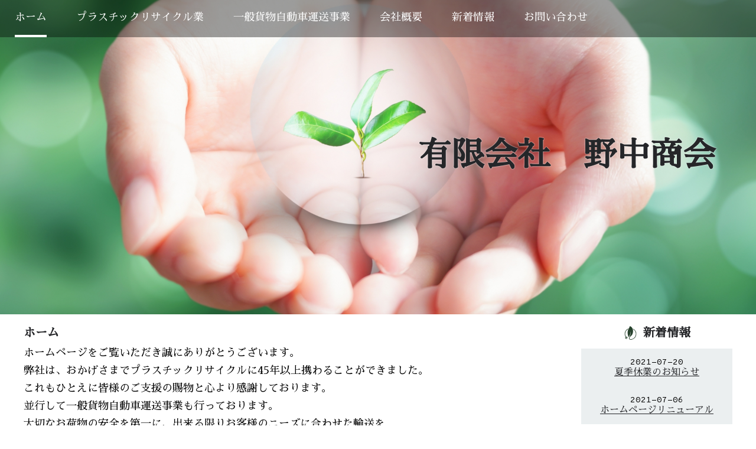

--- FILE ---
content_type: text/html; charset=UTF-8
request_url: http://nonaka-shokai.co.jp/
body_size: 8506
content:
<!DOCTYPE html>
<html xmlns="http://www.w3.org/1999/xhtml">
<head>
    <meta http-equiv="Content-Type" content="text/html; charset=utf-8" />    <title>
        有限会社　野中商会 | ホーム    </title>
    <meta name="viewport" content="width=device-width, initial-scale=1" />

    <link href="https://fonts.googleapis.com/css?family=Open+Sans|Overpass+Mono|Volkhov:400,700" rel="stylesheet">
    <meta http-equiv="content-language" content="ja"/>
<meta name="keywords" content="野中商会　川口　アクリル　運送　リサイクル 関東"/>
<link rel="stylesheet" type="text/css" href="/css/global.min.css"/><link rel="stylesheet" type="text/css" href="/theme/Responsive061Black/css/styles.min.css?1768725418"/><link rel="stylesheet" type="text/css" href="/theme/Responsive061Black/css/jpstyles.min.css"/><link href="https://fonts.googleapis.com/css?family=Sawarabi+Mincho" rel="stylesheet" /><link rel="stylesheet" type="text/css" href="/css/custom.css?1768725418"/>
	<script type="text/javascript" src="/js/jquery/jquery-3.7.1.min.js"></script>
	<script type="text/javascript" src="/js/plugins.min.js"></script>
	<script type="text/javascript" src="/js/tabletNav.js"></script>
<link rel="stylesheet" type="text/css" href="/css/responsive-nav.min.css"/><!-- Shopping cart -->
<script type="text/javascript" src="/js/custom.js?1768725418"></script>
<!-- Google Analytics -->

<script type="text/javascript" src="/js/URI.js"></script>
<meta property='og:title'        content='ホーム'/>       
<meta property='og:description'  content=''/> 
<meta property='og:image'        content='http://nonaka-shokai.co.jp/'/>    
<meta property='og:image:width'  content=''/>       
<meta property='og:image:height' content=''/>      

<meta property='og:url'          content='http://nonaka-shokai.co.jp/'/> 

<meta property='og:site_name'    content='有限会社　野中商会'/>    
<meta property='og:type'         content='website'/>           





<style type='text/css'>
.custom{ background: url('/uploads/2021/07/06/4211591_m (1).jpg') !important; }
</style>
    
</head>
<body >
    <div id="container">
    <div id="wrap">
        <div id="header" class="custom">

        <div id="navigation">
            <div class="webdexpress_navigation">
<div>
<div id="wdx_nav" class="webdexpress_menu"><ul class="nav"><li  class="active"><a href="/"><span>ホーム</span></a></li><li><a href="/page/pla"><span>プラスチックリサイクル業</span></a></li><li><a href="/page/kamotsu"><span>一般貨物自動車運送事業</span></a></li><li><a href="/page/gaiyou"><span>会社概要</span></a></li><li><a href="/whatsnew"><span>新着情報</span></a></li><li><a href="/contact"><span>お問い合わせ</span></a></li></ul></div></div>

</div>        </div>
        
            <div class="webdexpress_header">
<div>

<h1>
<a href='/'>有限会社　野中商会</a></h1>
</div>


<div>
<h2>
 
</h2>
</div>

</div>        </div>
        <div id="mainbody_container">
            <div id="mainbody">
                
                <div id="content" class="whatsnew_present">
                    <div class="page_title">ホーム</div>
                    <div id="user_content">			<div>
			<h6>ホームページをご覧いただき誠にありがとうございます。</h6>
<h6>弊社は、おかげさまでプラスチックリサイクルに45年以上携わることができました。</h6>
<h6>これもひとえに皆様のご支援の賜物と心より感謝しております。</h6>
<h6>並行して一般貨物自動車運送事業も行っております。</h6>
<h6>大切なお荷物の安全を第一に、出来る限りお客様のニーズに合わせた輸送を</h6>
<h6>心掛けています。</h6>
<h6>また社会貢献の取り組みとして、社会福祉施設の就労支援活動も行っております。</h6>
<h6>今後とも一層のご愛顧を賜りたく、何卒よろしくお願い申し上げます。</h6>
<p>&nbsp;</p>
<h6>TEL 048-296-7991 FAX 048-296-7992</h6>
<p>&nbsp;</p>		</div>
	</div>
                </div>

                                <div id="whatsnew">
                    <div class="page_title"><svg xmlns="http://www.w3.org/2000/svg" viewBox="0 0 748.47 875.19" id="eco-leaf-icon"><defs><style>.cls-1{fill:#27422d;}</style></defs><title>Asset 1</title><g id="Layer_2" data-name="Layer 2"><g id="Layer_1-2" data-name="Layer 1"><path class="cls-1" d="M742.39,420.7a237,237,0,0,0-6.3-24.8c-34.2-109.8-103.9-187.9-208.8-235.5,8.4,18.7,12.4,39.4,31.9,51.8,68.2,43.2,115.2,103.4,142,179.7,47.1,134-.1,291.6-113,378.7-61.1,47.1-130.1,72.3-206.8,72.9-47.1.3-79.8-26.2-66.5-82.7,4.8-20.5,12.8-39.5,21.4-58.6,3.2-7.2,8.7-11.3,14.9-15.6,133.8-92.6,194-221.8,188-382.5-3.1-84.6-30.4-161.3-86.1-226.4C424.29,43.9,374,13.6,331.09,1c-5.6-2.3-.1-.8-1.9,6.4-1.6,6.5-2.8,13.1-4.9,19.5-11.5,34.5-29.4,65.8-47.9,96.8-80.7,135.1-110.2,278.7-72.2,433.5,13,53,28.4,105.2,48.8,159.7,81.9-128.2,143.2-258.9,125.1-414.1,6.2,28.9,12.1,57.4,11.7,86.9-1.1,103.8-31.9,199.7-78,291.3-15.3,30.4-27.7,61.5-30.5,95.9-3.8,47.1,23.1,83.9,68.9,94.6,25.2,5.9,50.3,3.7,75.6.5,124.9-15.7,234-96.9,288.3-208.8,22.7-48.8,30.6-113,31.8-124.5,5.7-55,.8-95.7-3.5-118ZM95.49,676.1c-10.1,1.8-13.4-.7-17.8-8.7A354.08,354.08,0,0,1,42,572.9c-31-139.8,31.1-288.1,154.1-361.5,22.6-13.5,27.6-32.4,35.4-56C136.89,198.8,71,264.6,32.39,354.5c-.3.6-63.6,114.5-12.4,260.2a378.25,378.25,0,0,0,31.6,71.2c4.5,7.8,3.1,12.6-1.9,19.4-21.6,29.5-21.9,65.1-2.1,94.8,4.1,6.3,8,10,14.3,3.9,12.2-11.5,19.2-5.9,24.9,6.6,1.9,4,5.2,7.4,7.1,11.5,4.5,9.7,9.4,10.9,19.3,5.2,13.1-7.4,15.5-14.3,5.2-25.5-2.6-2.9-3.9-6.9-6.5-9.9-8.8-10.1-6.6-16,4.8-23.2,11.7-7.3,19.3-9.7,25.2,5.2,1.4,3.6,4.5,6.6,6.2,10.1,5.2,10.8,10.3,14.9,22.7,6.6,11.2-7.5,12.9-13.3,4.5-23-1.8-2.1-2.8-5-4.7-7-11.7-12.9-10.7-22.8,6.3-29.7,9.6-3.8,10.4-8.9,4.3-17.8-20.7-30.9-49.4-43.7-85.7-37Zm36.2,46.3c-21.2,13.6-42.4,27-65.6,41.7-3.9-41.4,29.7-68.9,63.7-55,3.4,1.4,8.2,2.1,8.7,6.6C138.69,719.6,134.29,720.6,131.69,722.4Z"/></g></g></svg>新着情報</div>
                    <div class="webdexpress_whatsnew"><div class="whatsnew_text">
    <div class="whatsnew_date">2021-07-20</div>
    <div class="whatsnew_title"><a href="/whatsnew/view/2021-07-20">夏季休業のお知らせ</a></div>
    
        </div>
<div class="whatsnew_text">
    <div class="whatsnew_date">2021-07-06</div>
    <div class="whatsnew_title"><a href="/whatsnew/view/2021-07-06">ホームページリニューアル</a></div>
    
        </div>
</div>                </div>
                            </div>
        </div>
        <div id="footer">
            <div class="webdexpress_navigation">
<div>
<div id="wdx_nav" class="webdexpress_menu"><ul class="nav"><li  class="active"><a href="/"><span>ホーム</span></a></li><li><a href="/page/pla"><span>プラスチックリサイクル業</span></a></li><li><a href="/page/kamotsu"><span>一般貨物自動車運送事業</span></a></li><li><a href="/page/gaiyou"><span>会社概要</span></a></li><li><a href="/whatsnew"><span>新着情報</span></a></li><li><a href="/contact"><span>お問い合わせ</span></a></li></ul></div></div>

</div><div class='copyright'>nonaka-shokai</div><div class="social-media footer solo"></div><script type='text/javascript'>
$('body').prepend($('.header_wrap'));
$('.header_wrap').prepend($('.social-media.header'));
$('.header_wrap').prepend($('.languages.header'));
</script>
        </div>

    </div>
    </div>

<script>
$(document).ready(function() {
    var nav_header    = $('#navigation'),
        hero_height    = $('#header'),
        main_body     = $('#mainbody_container'),
        nested_ul = $('ul.nav li'),
        offset_val     = nav_header.height();

    function navSlide() {
        var scroll_top = $(window).scrollTop();

        if (scroll_top >= 20) {
            nav_header.addClass('is-sticky');
            $( '#navigation' ).insertBefore( '#header' );
        
        } else {
            nav_header.removeClass('is-sticky'),
            $( '#navigation' ).prependTo( '#header' );

        }
    }

    $(window).scroll(navSlide);

    // If user selects to not have website titles, then remove styles
    if ( $( ".webdexpress_header" ).is(":empty") ) {
        $(".webdexpress_header").css("background", "none");
        $(".webdexpress_header").css("border", "0");
    }

});
</script>

<script>
    var nav = responsiveNav('.webdexpress_menu');
</script>
</body>
</html>

--- FILE ---
content_type: text/css
request_url: http://nonaka-shokai.co.jp/theme/Responsive061Black/css/styles.min.css?1768725418
body_size: 20314
content:
#navigation .nav-toggle{background:url(../img/menu-icon-active.png) no-repeat center center transparent;background-size:100% 100%;color:transparent;position:relative;border-width:0;height:1.25rem;width:1.25rem}#navigation .nav-toggle.active{background:url(../img/menu-icon.png) no-repeat center center transparent;background-size:100% 100%}#wdx_nav{max-width:100%;z-index:1;font-family:Volkhov,serif;font-weight:400}#navigation{width:100%;position:absolute;display:inline-block;top:0;right:0;left:0;font-family:Volkhov,serif}#navigation.is-sticky{position:fixed;z-index:9999;top:0;left:0;width:100%}#navigation.is-sticky ul.nav{background:rgba(0,0,0,.8);box-shadow:none}#navigation ul.nav{width:100%;text-align:left;margin:0 auto;background:rgba(0,0,0,.38)}#navigation ul.nav li a{display:inline-block;position:relative;margin:0 1.563rem;padding:1.25rem 0;text-decoration:none;color:#fff;font-size:1.125rem;word-break:break-all;font-family:Volkhov,serif}@media screen and (max-width:820px){#navigation ul.nav li a{margin:0 .938rem}}#navigation ul.nav li a:before{content:"";position:absolute;width:100%;height:4px;bottom:-4px;left:0;background-color:#fff;visibility:hidden;-webkit-transform:scaleX(0);transform:scaleX(0);-webkit-transition:all .2s ease-in-out 0s;transition:all .2s ease-in-out 0s}#navigation ul.nav li a:hover{color:#fff}#navigation ul.nav li a:hover:before{visibility:visible;-webkit-transform:scaleX(1);transform:scaleX(1)}#navigation ul.nav li a:active,#navigation ul.nav li a:focus{color:#fff}#navigation ul.nav li.active>a{color:#fff;border-bottom:4px solid #fff}#navigation ul.nav li.active>a:active,#navigation ul.nav li.active>a:focus,#navigation ul.nav li.active>a:hover{background:0 0;color:#fff}#navigation ul.nav li ul li{background:#ededed;text-align:left}#navigation ul.nav li ul li a{margin:0;padding:10px 20px;color:#000;font-size:1rem}#navigation ul.nav li ul li a:hover{background:#d5d5d5;color:#313236}#navigation ul.nav li ul li a:hover:before{display:hidden;visibility:hidden}#navigation ul.nav li ul li a:active,#navigation ul.nav li ul li a:focus{background:#c9c9c9;color:#252629}#navigation ul.nav li ul li a:before{visibility:hidden}#navigation ul.nav li ul li.active>a{background:#c9c9c9;color:#252629;border-bottom:0!important;border-top:.3px solid #a2a2a2}#navigation ul.nav li ul li.active>a:active,#navigation ul.nav li ul li.active>a:focus,#navigation ul.nav li ul li.active>a:hover{color:#252629;background:#d5d5d5}#navigation ul.nav li ul li:first-child{border-top:0;margin-right:0}#navigation ul.nav li ul li:not(:first-child){border-top:.3px solid #a2a2a2}@media screen and (max-width:39.99em){#navigation ul.nav li ul li:not(:first-child){border-top:0}}#navigation ul.nav li ul li:last-child{border-bottom:0}#navigation ul.nav li{display:inline-block;float:none;position:relative}#navigation ul.nav li:hover>ul{top:62px;z-index:99}#navigation ul.nav li:hover>ul li:hover>ul{top:0;left:10em}#navigation ul.nav li ul{top:-999em;width:10em;position:absolute}#navigation ul.nav li ul :root .selector,#navigation ul.nav li ul _:-ms-input-placeholder{margin-top:1px}#navigation ul.nav li ul :root .selector,#navigation ul.nav li ul _:-ms-fullscreen{margin-top:1px}#navigation ul.nav li ul li,#navigation ul.nav li ul li a{display:block}@media screen and (max-width:39.99em){#navigation ul.nav li{display:block;line-height:1.5}#navigation ul.nav li a{display:block}#navigation ul.nav li:hover>ul{position:static}#navigation ul.nav li ul{position:static;width:100%}}@media screen and (min-width:40em) and (max-device-width:767px){#navigation ul.nav li{display:block;line-height:1.5}#navigation ul.nav li a{display:block}#navigation ul.nav li:hover>ul{position:static}#navigation ul.nav li ul{position:static;width:100%}}body{font-family:"Open Sans",sans-serif;font-size:16px}a{color:#252629}a:hover{color:#313236;text-decoration:none}a:active,a:focus{color:#191a1c}#header{position:relative;height:100%;min-height:400px;background:url(../img/header.jpg);background-repeat:no-repeat!important;background-position:center center!important;background-size:cover!important;text-align:right}#header.header_offset{margin-top:-10px}@media screen and (max-width:630px){#header{min-height:100%}}#header h1{margin-bottom:7px;font-family:Volkhov,serif;font-size:3.438rem}@media screen and (min-width:800px){#header h1{font-size:3.875rem}}@media screen and (max-width:800px){#header h1{font-size:3.3rem}}@media screen and (max-width:470px){#header h1{font-size:13vw}}#header h1 a{color:#252629;text-decoration:none;text-shadow:0 0 2px #fff}#header h1 a:active,#header h1 a:focus,#header h1 a:hover{color:#252629}#header h2{margin-top:7px;font-family:Volkhov,serif;font-weight:400;color:#252629;font-size:1.625rem;text-shadow:0 0 2px #fff}@media screen and (min-width:800px){#header h2{font-size:1.625rem}}@media screen and (max-width:800px){#header h2{font-size:1.2rem}}@media screen and (max-width:567px){#header h2{font-size:5vw}}#header .webdexpress_header{display:inline-block;width:100%;max-width:50%;padding:14.5rem 1.25rem;box-sizing:border-box;font-weight:700;text-align:center}@media screen and (max-width:630px){#header .webdexpress_header{max-width:100%;padding:6.5rem 1.25rem}}body.sub-header-size #header h1{font-size:3rem}body.sub-header-size #header h2{font-size:1.2rem}body.sub-header-size .webdexpress_header{padding:20px 10px 0!important}#mainbody_container{max-width:1200px;padding:0 1.25rem 30px;margin:1.25rem auto;background:#fff}.page_title{font:1.25rem Volkhov,serif;font-weight:700;color:#252629}#mainbody{display:flex;flex-wrap:wrap;justify-content:space-between}#mainbody #content.whatsnew_present{order:1;max-width:75%;width:100%}#mainbody #content.whatsnew_empty{width:100%;max-width:100%}#mainbody #content.whatsnew_empty #whatsnew_full{font-size:1rem}#mainbody #content.whatsnew_empty #whatsnew_full i{display:block;font-size:.9375rem;font-style:normal!important;color:#000;margin-bottom:5px}#mainbody #content.whatsnew_empty #whatsnew_full a,#mainbody #content.whatsnew_empty #whatsnew_full p{font-size:1rem}#mainbody #content.whatsnew_empty #whatsnew_full img{margin-bottom:1.25rem}#mainbody #whatsnew{order:2;width:100%;max-width:23%;padding:0 0 0 20px;box-sizing:border-box}@media screen and (max-width:910px){#mainbody #whatsnew{max-width:100%;padding:0;text-align:left}}#mainbody #whatsnew .page_title{display:inline-block;width:100%;font:1.25rem Volkhov,serif;font-weight:700;color:#252629;text-align:center}#mainbody #whatsnew .page_title #eco-leaf-icon{display:inherit;width:23px;height:23px;vertical-align:-5px;padding-right:10px}#mainbody #whatsnew .webdexpress_whatsnew{background-color:#ebeff0;padding:7.5px 15px;margin-top:15px}#mainbody #whatsnew .webdexpress_whatsnew .whatsnew_text{display:block;margin:0 auto;padding:15px 0;line-height:normal;text-align:center;transition:background-color .2s ease}#mainbody #whatsnew .webdexpress_whatsnew .whatsnew_text:first-child{padding-top:7.5px}#mainbody #whatsnew .webdexpress_whatsnew .whatsnew_text:last-child{padding-bottom:7.5px}#mainbody #whatsnew .webdexpress_whatsnew .whatsnew_text:hover{background-color:#fff}#mainbody #whatsnew .webdexpress_whatsnew .whatsnew_text .whatsnew_excerpt{line-height:normal}#mainbody #whatsnew .webdexpress_whatsnew .whatsnew_text .whatsnew_date{font-size:.875rem;color:#000;font-family:'Overpass Mono',mono}#mainbody #whatsnew .webdexpress_whatsnew .whatsnew_text .whatsnew_title{padding:0;font-size:1rem;font-weight:400;vertical-align:top;text-align:center}#mainbody #whatsnew .webdexpress_whatsnew .whatsnew_text .whatsnew_title a{text-decoration:underline}#mainbody #whatsnew_full_list .whatsnew_image_left{margin:0 0 40px}#mainbody #whatsnew_full_list .whatsnew_image_top{margin:0 0 40px 0}#mainbody #whatsnew_full_list .whatsnew_text{margin-bottom:2.5rem;font-size:1rem}#mainbody #whatsnew_full_list .whatsnew_text .whatsnew_date{padding:5px 0}#mainbody #whatsnew_full_list .whatsnew_text .whatsnew_date i{display:block;font-size:.875rem;font-style:normal!important;color:#000}#mainbody #whatsnew_full_list .whatsnew_title{margin-bottom:5px}#mainbody #whatsnew_full_list .whatsnew_image_top .whatsnew_text{margin-bottom:0}#bloguru_pagination .pag_container li ol li.active a{background:#191a1c!important}#bloguru_pagination .pag_container li ol li a{border:0!important}#bloguru_pagination .pag_container li ol li a:hover{background:#313236!important;color:#fff}#bloguru_pagination .pag_container li ol li a:active{background:#191a1c!important;color:#fff}h1,h2,h3,h4,h5,h6{font-family:Volkhov,serif}#content h1{font-size:1.8rem}#content h2{font-size:1.7rem}#content h3{font-size:1.5rem}#content h4{font-size:1.3rem}#content h5{font-size:1.2rem}#content h6{font-size:1.125rem}em{font-style:italic}strong{font-weight:700}blockquote,pre{max-width:100%}p{margin-bottom:1rem;word-wrap:break-word}img{max-width:100%;height:auto}input,textarea{padding:6px;background:#fff;outline:0;font-family:Volkhov,serif;font-size:1rem;color:#000;border:.3px solid #c8ccd2;-webkit-appearance:none;display:inline-block;width:auto;resize:none}input:focus,textarea:focus{background:#fff;color:#000;border:1px dotted #000}@media screen and (max-width:767px){input,textarea{width:95%}}input[type=checkbox],textarea[type=checkbox]{-webkit-appearance:checkbox;appearance:checkbox}input[type=radio],textarea[type=radio]{-webkit-appearance:radio;appearance:radio}button,input[type=button]{cursor:pointer;padding:8px 10px;padding:6px 10px 4px \0/9;font-size:1rem;color:#fff;background:#000;border:0;-webkit-appearance:none}button:hover,input[type=button]:hover{background:#313236}button:active,button:focus,input[type=button]:active,input[type=button]:focus{background:#191a1c}@media screen and (-ms-high-contrast:active),(-ms-high-contrast:none){button{padding:6px 10px 4px}}#content ul{list-style-type:disc}#content ol{list-style-type:decimal}#content ol,#content ul{margin:0 0 0 15px;padding:10px 0 10px 20px}#content pre{white-space:pre-wrap;white-space:-moz-pre-wrap;white-space:-pre-wrap;white-space:-o-pre-wrap;word-wrap:break-word}#user_content{line-height:1.69;padding:8px 0}#user_content table{max-width:100%;table-layout:fixed}#footer{text-align:center;padding:1.25rem;background-color:#1f2121;color:#fff;font-size:.938rem;font-family:"Open Sans",sans-serif;font-weight:400;line-height:normal}#footer .nav li{display:inline-block;padding:10px 20px}#footer .nav ul{display:none}#footer a{color:#fff;font-family:"Open Sans",sans-serif;text-decoration:none;word-break:break-all}#footer .copyright{margin:0;font-weight:400;color:#767575}#footer #languages{width:100%;text-align:center;margin:1.25rem 0}#footer #languages a{display:inline-block;padding:10px 10px 10px 33px;font-size:13px;line-height:16px;text-transform:capitalize;font-weight:400}#footer #lang_eng{background:url(/img/icon-us.gif) no-repeat 5px 10px transparent}#footer #lang_jpn{background:url(/img/icon-jp.gif) no-repeat 5px 8px transparent}#footer #admin_link{display:block;padding-left:1.25rem!important;float:none;background:url(/img/icon-admin.png) no-repeat 3px 9px transparent}.social-media{margin:1em 0 0}.social-media img{width:31px}#contact_content_before{width:100%;display:block;margin-bottom:0;font-size:1rem;line-height:normal}#contact_content_before div{vertical-align:top;display:inline-block;width:30%;margin:0 1.25rem 0 0}@media screen and (max-width:767px){#contact_content_before div{width:100%;margin:0 0 1.25rem 0}}#contact_content_before h2{font-size:1rem}#contact_content_after{margin-top:30px}#contact_form{max-width:550px;margin:0 auto;clear:both;padding:50px 0}#contact_form .flash_error{padding:10px;text-align:center;border:1px solid red;margin-bottom:25px}#contact_form .error-message,#contact_form .flash_error{color:red;font-size:.9rem}#contact_form .captcha,#contact_form .contact_notice,#contact_form .error-message{margin-left:165px}@media screen and (max-width:767px){#contact_form .captcha,#contact_form .contact_notice,#contact_form .error-message{margin-left:0}}#contact_form .captcha{width:100%;float:left;margin-bottom:10px}#contact_form .captcha #captcha_image{margin:0 5px 0 0}#contact_form .contact_notice{font-size:.9rem}#contact_form .input{width:100%;float:left;margin-bottom:13px}@media screen and (max-width:767px){#contact_form .input{display:block}}#contact_form .input.required label:after{content:"\002A";color:red;font-size:.8rem;margin-right:-.5rem}#contact_form .input input,#contact_form .input textarea{padding:6px;background:#fff;outline:0;font-family:Volkhov,serif;font-size:1rem;color:#000;border:.3px solid #c8ccd2;-webkit-appearance:none;display:inline-block;width:auto;resize:none}#contact_form .input input:focus,#contact_form .input textarea:focus{background:#fff;color:#000;border:1px dotted #000}@media screen and (max-width:767px){#contact_form .input input,#contact_form .input textarea{width:95%}}#contact_form .submit{margin-left:165px!important}@media screen and (max-width:767px){#contact_form .submit{margin-left:0!important}}#contact_form .submit input{cursor:pointer;padding:12px;font-size:1rem;color:#fff;background:#000;border:0;-webkit-appearance:none}#contact_form .submit input:hover{background:#313236}#contact_form .submit input:active,#contact_form .submit input:focus{background:#191a1c}#contact_form label{float:left;width:150px;text-align:right;margin:0 5px 0 0;padding:5px 10px 0 0}@media screen and (max-width:767px){#contact_form label{text-align:left}}#products_full_list{width:100%;margin:10px 0 0 0}#products_full_list .product_full{width:100%;float:left;padding:0 0 30px 0;margin:0 0 1.25rem 0;border-bottom:1px solid #000}#products_full_list .product_full:last-child{border:none}#products_full_list .product_full img{float:left;width:100%;max-width:400px;padding:0 10px 10px 0}@media screen and (max-width:767px){#products_full_list .product_full,#products_full_list .product_full img{float:none;display:block;width:auto;max-width:100%}}#products_full_list .product_title{width:100%;display:block;color:#000;font-weight:700;padding:5px 0}#products_full_list .product_text{width:100%;display:block;padding:0 0 10px 0;margin:0 0 10px 0;font-size:1rem}.store-product{height:295px!important}#product-page #product-info{max-width:670px!important}#store_list_products .product-title{word-wrap:normal!important}#cart_index a{color:#252629!important}#content #store_list_products .product-title a{font-weight:600!important}#shopping-cart{width:100%!important;min-width:0!important}#shopping-cart p{max-width:100%;box-sizing:border-box;width:100%!important}.checkout-progress .progress-item div{box-sizing:border-box}@media screen and (max-width:600px){.store-product{font-size:12px}#mainbody #content.whatsnew_present{max-width:100%}#mainbody #whatsnew{max-width:100%;padding:0}}@media (max-width:480px){#cart_index .checkout-progress{text-align:center}#cart_index .checkout-progress .progress-item{float:none;width:55px;vertical-align:top;position:relative;display:inline-block}#cart_index .checkout-progress .progress-item .co-arrow{position:absolute;right:-10px}#contact_content_before div:first-child,#contact_content_before div:last-child{display:block;float:none}}#store_list_products{font:"Open Sans",sans-serif}#store_list_products .store-nav select{background:url(/img/icons/store-icon-sprites.png) right -715px no-repeat!important;font:"Open Sans",sans-serif}#store_list_products.store-product-grid .store-product{color:#000}#store_list_products.store-product-grid .product-image a{background-color:#fff}#store_list_products.store-product-list{color:#000}#content #store_list_products .product-title a{color:#252629!important}#store_list_products.store-product-grid .product-price{color:#000!important}#cart_index .item_quantity .delete_button a:hover{color:#333!important}#store_list_products.store-product-list .product-price{color:#000!important}#store_list_products.store-product-list .product-desc{color:#000!important}#user_content .BloguruGroupRSS img[alt=avatar]{height:34px}@media screen and (max-width:39.99em){#navigation{position:relative;line-height:1}#navigation.is-sticky{position:static}#navigation ul.nav{background:rgba(0,0,0,.38)}#navigation ul.nav li{text-align:left}#navigation ul.nav li a{margin:0;padding:10px 20px;display:block;color:#252629;background:#ededed}#navigation ul.nav li a:hover{background:#d5d5d5;color:#313236}#navigation ul.nav li a:hover:before{display:hidden;visibility:hidden}#navigation ul.nav li.active>a{background:#c9c9c9;color:#000;border-bottom:0}#navigation ul.nav li.active>a:hover{background:#d5d5d5;color:#313236}#navigation ul.nav li.active>a:hover:before{display:hidden;visibility:hidden}#navigation ul.nav li.active>a:active,#navigation ul.nav li.active>a:focus{background:#c9c9c9;color:#313236}#navigation ul.nav li ul li a{padding-left:1rem;color:#000;background:#e3e3e3}#navigation ul.nav li ul li.active>a{background:#c9c9c9;color:#313236;border-top:0}#navigation ul.nav li ul li:hover{background:#d5d5d5;color:#313236}#navigation ul.nav li ul li:hover:before{display:hidden;visibility:hidden}#navigation ul.nav li ul li a{padding-left:1.2rem}#navigation ul.nav li ul li li a{padding-left:1.6rem}#navigation ul.nav li ul li li li a{padding-left:2rem}#navigation ul.nav li ul li li li li a{padding-left:2.2rem}.whatsnew_image_left .whatsnew_image,.whatsnew_image_top .whatsnew_image{width:100%!important;height:auto!important}#navigation{text-align:right;background:rgba(0,0,0,.38)}}@media screen and (min-width:40em) and (max-device-width:767px){#navigation{position:relative;line-height:1}#navigation.is-sticky{position:static}#navigation ul.nav{background:rgba(0,0,0,.38)}#navigation ul.nav li{text-align:left}#navigation ul.nav li a{margin:0;padding:10px 20px;display:block;color:#252629;background:#ededed}#navigation ul.nav li a:hover{background:#d5d5d5;color:#313236}#navigation ul.nav li a:hover:before{display:hidden;visibility:hidden}#navigation ul.nav li.active>a{background:#c9c9c9;color:#000;border-bottom:0}#navigation ul.nav li.active>a:hover{background:#d5d5d5;color:#313236}#navigation ul.nav li.active>a:hover:before{display:hidden;visibility:hidden}#navigation ul.nav li.active>a:active,#navigation ul.nav li.active>a:focus{background:#c9c9c9;color:#313236}#navigation ul.nav li ul li a{padding-left:1rem;color:#000;background:#e3e3e3}#navigation ul.nav li ul li.active>a{background:#c9c9c9;color:#313236;border-top:0}#navigation ul.nav li ul li:hover{background:#d5d5d5;color:#313236}#navigation ul.nav li ul li:hover:before{display:hidden;visibility:hidden}#navigation ul.nav li ul li a{padding-left:1.2rem}#navigation ul.nav li ul li li a{padding-left:1.6rem}#navigation ul.nav li ul li li li a{padding-left:2rem}#navigation ul.nav li ul li li li li a{padding-left:2.2rem}}@media screen and (max-width:910px){#mainbody #content.whatsnew_present{max-width:100%}}@media (max-width:600px){.social-media img{width:auto}#footer .webdexpress_navigation{display:none}}@media only screen and (min-device-width:375px) and (max-device-width:667px) and (orientation:landscape) and (-webkit-min-device-pixel-ratio:2){.social-media img{width:auto}#footer .webdexpress_navigation{display:none}}@media only screen and (min-device-width:375px) and (max-device-width:667px) and (orientation:portrait) and (-webkit-min-device-pixel-ratio:2){.social-media img{width:auto}#footer .webdexpress_navigation{display:none}}@media only screen and (min-device-width:414px) and (max-device-width:736px) and (orientation:landscape) and (-webkit-min-device-pixel-ratio:3){.social-media img{width:auto}#footer .webdexpress_navigation{display:none}}@media only screen and (min-device-width:414px) and (max-device-width:736px) and (device-width:414px) and (device-height:736px) and (orientation:portrait) and (-webkit-min-device-pixel-ratio:3) and (-webkit-device-pixel-ratio:3){.social-media img{width:auto}#footer .webdexpress_navigation{display:none}}@media only screen and (min-device-width:375px) and (max-device-width:667px) and (orientation:landscape){#header .webdexpress_header{padding:6.5rem 1.25rem;min-height:200px}}sub,sup{font-size:75%;line-height:0;position:relative;vertical-align:baseline}sup{top:-.5em}sub{bottom:-.25em}*{word-wrap:break-word}.g-recaptcha{margin:0 0 10px 165px}@media screen and (max-width:767px){.g-recaptcha{margin-left:0}}

--- FILE ---
content_type: text/css
request_url: http://nonaka-shokai.co.jp/theme/Responsive061Black/css/jpstyles.min.css
body_size: 1495
content:
@import url("https://fonts.googleapis.com/css?family=Sawarabi+Mincho&subset=japanese");body,#header h1,#header a,#header h2,#footer li a,#languages a,.page_title,#navigation,#content,.whatsnew_title,.whatsnew_date,#whatsnew_full_list,#whatsnew_full,a,#footer .copyright,#navigation ul.nav li a,#content h1,#content h2,#content h3,#content h4,#content h5,#content h6,#mainbody #whatsnew .page_title{font-family:'Sawarabi Mincho', 游明朝, 'Yu Mincho', YuMincho, 'Hiragino Mincho ProN', serif}#header h1,#header a,#header h2,.page_title{font-family:'Sawarabi Mincho', 游明朝, 'Yu Mincho', YuMincho, 'Hiragino Mincho ProN', serif}@media screen and (min-width: 800px){#header h1{font-size:3.475rem}}#content p,#content pre,#contact_content_before div,#contact_form label,.contact_notice,#contact_content_before h2{font-family:'Sawarabi Mincho', 游明朝, 'Yu Mincho', YuMincho, 'Hiragino Mincho ProN', serif}#content,#contact_content_before,.whatsnew_text,h1,h2,h3,#header h1,#header h2,#content .page_title,#whatsnew,#navigation .nav li li{line-height:normal}#header h1,#header a,#header h2{line-height:1.1}#content p{line-height:1.69}#contact_form input{font-family:'Sawarabi Mincho', 游明朝, 'Yu Mincho', YuMincho, 'Hiragino Mincho ProN', serif}#contact_form textarea{font-family:'Sawarabi Mincho', 游明朝, 'Yu Mincho', YuMincho, 'Hiragino Mincho ProN', serif}#languages a{line-height:1.25}#store_list_products .store-product{height:285px}.sub-header-size #header h1{font-size:2.5em}


--- FILE ---
content_type: application/javascript
request_url: http://nonaka-shokai.co.jp/js/tabletNav.js
body_size: 2705
content:
$( document ).ready(function() {

    //detect touchscreen
    function is_touch_device() {
        var prefixes = ' -webkit- -moz- -o- -ms- '.split(' ');
        var mq = function(query) {
            return window.matchMedia(query).matches;
        }

        if (('ontouchstart' in window) || window.DocumentTouch && document instanceof DocumentTouch) {
            return true;
        }

        var query = ['(', prefixes.join('touch-enabled),('), 'heartz', ')'].join('');
        return mq(query);
    }

    var iOS = navigator.userAgent.indexOf("iPad") != -1 ; //detect if user agent is iPad

    if (is_touch_device()) {
        if (!iOS) {
            $("#navigation").addClass("touch"); //if touch screen is not ipad, give class
        } else if (iOS && ($('#sidebar').length < 1)) {
            $("#navigation").addClass("touch"); //if it is an ipad but does not have a sidenav also give class
        }
        
    }


    if ($('.nav-toggle').css('display') == 'none') { //if mobile nav is not initiated

        document.onclick = function(){
            $('#navigation ul.nav li:has(ul)').removeClass('pamplemousse'); //clicking anywhere removes class
        }

        $('#navigation.touch ul.nav li:has(ul)').click(function(e){ //on click of line item with subnav
            if(!$(this).hasClass('pamplemousse')) { //if it doesn't have this class
                $('#navigation.touch ul.nav li:has(ul)').removeClass('pamplemousse'); //remove the class from all others
                $(this).addClass('pamplemousse'); //add the class to this one
                $(this).parent().parent('li').addClass('pamplemousse'); //add the class back to the parent line item
                $(this).parent().parent().parent().parent('li').addClass('pamplemousse'); //add it back to another parent if applicable
                $(this).parent().parent().parent().parent().parent().parent('li').addClass('pamplemousse'); //add it back to another parent if applicable
                e.stopPropagation(); //don't run this function on the children line items
                e.preventDefault(); //prevent the link from initiating
            } else { //if it does have the class
                e.stopPropagation(); //don't run this function on parent line items
                return true; //initiate link
            }
        });

    }

//this bit is needed because iPads release hover state on scroll

        if(iOS === true){ //if it is an iPad

            $( window ).scroll(function() { //on scroll
              $('#navigation ul.nav li:has(ul)').removeClass('pamplemousse'); //remove class
            });

        }


});